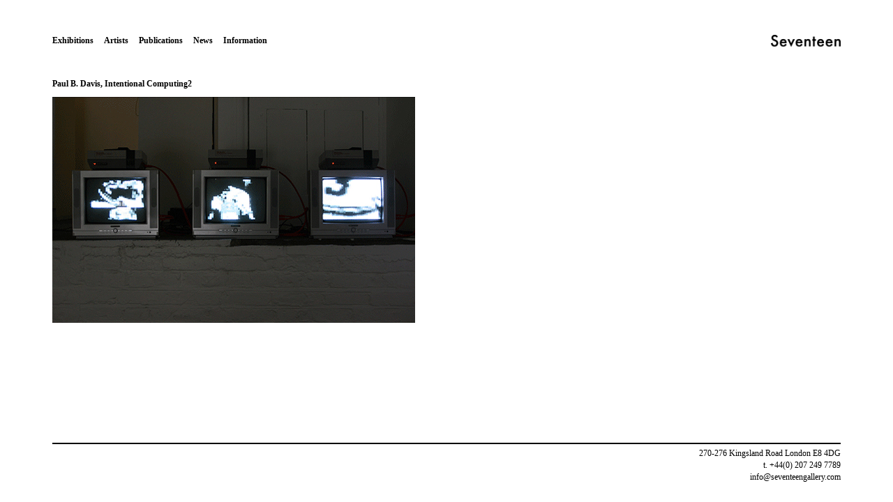

--- FILE ---
content_type: text/html; charset=UTF-8
request_url: https://www.seventeengallery.com/exhibitions/paul-b-davis-intentional-computing/paul-b-davis-intentional-computing2/
body_size: 5498
content:
<!DOCTYPE html>
<html lang="en-GB" class="no-js">
<head>
<meta charset="UTF-8">
<meta name="viewport" content="width=device-width, initial-scale=1">
<link rel="profile" href="https://gmpg.org/xfn/11">
<link rel="pingback" href="https://www.seventeengallery.com/xmlrpc.php">

<script>(function(html){html.className = html.className.replace(/\bno-js\b/,'js')})(document.documentElement);</script>
<meta name='robots' content='index, follow, max-image-preview:large, max-snippet:-1, max-video-preview:-1' />

	<!-- This site is optimized with the Yoast SEO plugin v26.7 - https://yoast.com/wordpress/plugins/seo/ -->
	<title>Paul B. Davis, Intentional Computing2 - Seventeen</title>
	<link rel="canonical" href="https://www.seventeengallery.com/exhibitions/paul-b-davis-intentional-computing/paul-b-davis-intentional-computing2/" />
	<meta property="og:locale" content="en_GB" />
	<meta property="og:type" content="article" />
	<meta property="og:title" content="Paul B. Davis, Intentional Computing2 - Seventeen" />
	<meta property="og:url" content="https://www.seventeengallery.com/exhibitions/paul-b-davis-intentional-computing/paul-b-davis-intentional-computing2/" />
	<meta property="og:site_name" content="Seventeen" />
	<meta property="article:publisher" content="https://www.facebook.com/pages/Seventeen-Gallery/6746059691" />
	<meta property="og:image" content="https://www.seventeengallery.com/exhibitions/paul-b-davis-intentional-computing/paul-b-davis-intentional-computing2" />
	<meta property="og:image:width" content="520" />
	<meta property="og:image:height" content="325" />
	<meta property="og:image:type" content="image/jpeg" />
	<script type="application/ld+json" class="yoast-schema-graph">{"@context":"https://schema.org","@graph":[{"@type":"WebPage","@id":"https://www.seventeengallery.com/exhibitions/paul-b-davis-intentional-computing/paul-b-davis-intentional-computing2/","url":"https://www.seventeengallery.com/exhibitions/paul-b-davis-intentional-computing/paul-b-davis-intentional-computing2/","name":"Paul B. Davis, Intentional Computing2 - Seventeen","isPartOf":{"@id":"https://www.seventeengallery.com/#website"},"primaryImageOfPage":{"@id":"https://www.seventeengallery.com/exhibitions/paul-b-davis-intentional-computing/paul-b-davis-intentional-computing2/#primaryimage"},"image":{"@id":"https://www.seventeengallery.com/exhibitions/paul-b-davis-intentional-computing/paul-b-davis-intentional-computing2/#primaryimage"},"thumbnailUrl":"https://www.seventeengallery.com/wp-content/uploads/2007/05/Paul-B.-Davis-Intentional-Computing2.jpg","datePublished":"2013-03-20T14:29:22+00:00","breadcrumb":{"@id":"https://www.seventeengallery.com/exhibitions/paul-b-davis-intentional-computing/paul-b-davis-intentional-computing2/#breadcrumb"},"inLanguage":"en-GB","potentialAction":[{"@type":"ReadAction","target":["https://www.seventeengallery.com/exhibitions/paul-b-davis-intentional-computing/paul-b-davis-intentional-computing2/"]}]},{"@type":"ImageObject","inLanguage":"en-GB","@id":"https://www.seventeengallery.com/exhibitions/paul-b-davis-intentional-computing/paul-b-davis-intentional-computing2/#primaryimage","url":"https://www.seventeengallery.com/wp-content/uploads/2007/05/Paul-B.-Davis-Intentional-Computing2.jpg","contentUrl":"https://www.seventeengallery.com/wp-content/uploads/2007/05/Paul-B.-Davis-Intentional-Computing2.jpg","width":520,"height":325},{"@type":"BreadcrumbList","@id":"https://www.seventeengallery.com/exhibitions/paul-b-davis-intentional-computing/paul-b-davis-intentional-computing2/#breadcrumb","itemListElement":[{"@type":"ListItem","position":1,"name":"Home","item":"https://www.seventeengallery.com/"},{"@type":"ListItem","position":2,"name":"Paul B. Davis, Intentional Computing","item":"https://www.seventeengallery.com/exhibitions/paul-b-davis-intentional-computing/"},{"@type":"ListItem","position":3,"name":"Paul B. Davis, Intentional Computing2"}]},{"@type":"WebSite","@id":"https://www.seventeengallery.com/#website","url":"https://www.seventeengallery.com/","name":"Seventeen","description":"","potentialAction":[{"@type":"SearchAction","target":{"@type":"EntryPoint","urlTemplate":"https://www.seventeengallery.com/?s={search_term_string}"},"query-input":{"@type":"PropertyValueSpecification","valueRequired":true,"valueName":"search_term_string"}}],"inLanguage":"en-GB"}]}</script>
	<!-- / Yoast SEO plugin. -->


<link rel="alternate" title="oEmbed (JSON)" type="application/json+oembed" href="https://www.seventeengallery.com/wp-json/oembed/1.0/embed?url=https%3A%2F%2Fwww.seventeengallery.com%2Fexhibitions%2Fpaul-b-davis-intentional-computing%2Fpaul-b-davis-intentional-computing2%2F" />
<link rel="alternate" title="oEmbed (XML)" type="text/xml+oembed" href="https://www.seventeengallery.com/wp-json/oembed/1.0/embed?url=https%3A%2F%2Fwww.seventeengallery.com%2Fexhibitions%2Fpaul-b-davis-intentional-computing%2Fpaul-b-davis-intentional-computing2%2F&#038;format=xml" />
<style id='wp-img-auto-sizes-contain-inline-css' type='text/css'>
img:is([sizes=auto i],[sizes^="auto," i]){contain-intrinsic-size:3000px 1500px}
/*# sourceURL=wp-img-auto-sizes-contain-inline-css */
</style>
<style id='wp-block-library-inline-css' type='text/css'>
:root{--wp-block-synced-color:#7a00df;--wp-block-synced-color--rgb:122,0,223;--wp-bound-block-color:var(--wp-block-synced-color);--wp-editor-canvas-background:#ddd;--wp-admin-theme-color:#007cba;--wp-admin-theme-color--rgb:0,124,186;--wp-admin-theme-color-darker-10:#006ba1;--wp-admin-theme-color-darker-10--rgb:0,107,160.5;--wp-admin-theme-color-darker-20:#005a87;--wp-admin-theme-color-darker-20--rgb:0,90,135;--wp-admin-border-width-focus:2px}@media (min-resolution:192dpi){:root{--wp-admin-border-width-focus:1.5px}}.wp-element-button{cursor:pointer}:root .has-very-light-gray-background-color{background-color:#eee}:root .has-very-dark-gray-background-color{background-color:#313131}:root .has-very-light-gray-color{color:#eee}:root .has-very-dark-gray-color{color:#313131}:root .has-vivid-green-cyan-to-vivid-cyan-blue-gradient-background{background:linear-gradient(135deg,#00d084,#0693e3)}:root .has-purple-crush-gradient-background{background:linear-gradient(135deg,#34e2e4,#4721fb 50%,#ab1dfe)}:root .has-hazy-dawn-gradient-background{background:linear-gradient(135deg,#faaca8,#dad0ec)}:root .has-subdued-olive-gradient-background{background:linear-gradient(135deg,#fafae1,#67a671)}:root .has-atomic-cream-gradient-background{background:linear-gradient(135deg,#fdd79a,#004a59)}:root .has-nightshade-gradient-background{background:linear-gradient(135deg,#330968,#31cdcf)}:root .has-midnight-gradient-background{background:linear-gradient(135deg,#020381,#2874fc)}:root{--wp--preset--font-size--normal:16px;--wp--preset--font-size--huge:42px}.has-regular-font-size{font-size:1em}.has-larger-font-size{font-size:2.625em}.has-normal-font-size{font-size:var(--wp--preset--font-size--normal)}.has-huge-font-size{font-size:var(--wp--preset--font-size--huge)}.has-text-align-center{text-align:center}.has-text-align-left{text-align:left}.has-text-align-right{text-align:right}.has-fit-text{white-space:nowrap!important}#end-resizable-editor-section{display:none}.aligncenter{clear:both}.items-justified-left{justify-content:flex-start}.items-justified-center{justify-content:center}.items-justified-right{justify-content:flex-end}.items-justified-space-between{justify-content:space-between}.screen-reader-text{border:0;clip-path:inset(50%);height:1px;margin:-1px;overflow:hidden;padding:0;position:absolute;width:1px;word-wrap:normal!important}.screen-reader-text:focus{background-color:#ddd;clip-path:none;color:#444;display:block;font-size:1em;height:auto;left:5px;line-height:normal;padding:15px 23px 14px;text-decoration:none;top:5px;width:auto;z-index:100000}html :where(.has-border-color){border-style:solid}html :where([style*=border-top-color]){border-top-style:solid}html :where([style*=border-right-color]){border-right-style:solid}html :where([style*=border-bottom-color]){border-bottom-style:solid}html :where([style*=border-left-color]){border-left-style:solid}html :where([style*=border-width]){border-style:solid}html :where([style*=border-top-width]){border-top-style:solid}html :where([style*=border-right-width]){border-right-style:solid}html :where([style*=border-bottom-width]){border-bottom-style:solid}html :where([style*=border-left-width]){border-left-style:solid}html :where(img[class*=wp-image-]){height:auto;max-width:100%}:where(figure){margin:0 0 1em}html :where(.is-position-sticky){--wp-admin--admin-bar--position-offset:var(--wp-admin--admin-bar--height,0px)}@media screen and (max-width:600px){html :where(.is-position-sticky){--wp-admin--admin-bar--position-offset:0px}}

/*# sourceURL=wp-block-library-inline-css */
</style><style id='global-styles-inline-css' type='text/css'>
:root{--wp--preset--aspect-ratio--square: 1;--wp--preset--aspect-ratio--4-3: 4/3;--wp--preset--aspect-ratio--3-4: 3/4;--wp--preset--aspect-ratio--3-2: 3/2;--wp--preset--aspect-ratio--2-3: 2/3;--wp--preset--aspect-ratio--16-9: 16/9;--wp--preset--aspect-ratio--9-16: 9/16;--wp--preset--color--black: #000000;--wp--preset--color--cyan-bluish-gray: #abb8c3;--wp--preset--color--white: #ffffff;--wp--preset--color--pale-pink: #f78da7;--wp--preset--color--vivid-red: #cf2e2e;--wp--preset--color--luminous-vivid-orange: #ff6900;--wp--preset--color--luminous-vivid-amber: #fcb900;--wp--preset--color--light-green-cyan: #7bdcb5;--wp--preset--color--vivid-green-cyan: #00d084;--wp--preset--color--pale-cyan-blue: #8ed1fc;--wp--preset--color--vivid-cyan-blue: #0693e3;--wp--preset--color--vivid-purple: #9b51e0;--wp--preset--gradient--vivid-cyan-blue-to-vivid-purple: linear-gradient(135deg,rgb(6,147,227) 0%,rgb(155,81,224) 100%);--wp--preset--gradient--light-green-cyan-to-vivid-green-cyan: linear-gradient(135deg,rgb(122,220,180) 0%,rgb(0,208,130) 100%);--wp--preset--gradient--luminous-vivid-amber-to-luminous-vivid-orange: linear-gradient(135deg,rgb(252,185,0) 0%,rgb(255,105,0) 100%);--wp--preset--gradient--luminous-vivid-orange-to-vivid-red: linear-gradient(135deg,rgb(255,105,0) 0%,rgb(207,46,46) 100%);--wp--preset--gradient--very-light-gray-to-cyan-bluish-gray: linear-gradient(135deg,rgb(238,238,238) 0%,rgb(169,184,195) 100%);--wp--preset--gradient--cool-to-warm-spectrum: linear-gradient(135deg,rgb(74,234,220) 0%,rgb(151,120,209) 20%,rgb(207,42,186) 40%,rgb(238,44,130) 60%,rgb(251,105,98) 80%,rgb(254,248,76) 100%);--wp--preset--gradient--blush-light-purple: linear-gradient(135deg,rgb(255,206,236) 0%,rgb(152,150,240) 100%);--wp--preset--gradient--blush-bordeaux: linear-gradient(135deg,rgb(254,205,165) 0%,rgb(254,45,45) 50%,rgb(107,0,62) 100%);--wp--preset--gradient--luminous-dusk: linear-gradient(135deg,rgb(255,203,112) 0%,rgb(199,81,192) 50%,rgb(65,88,208) 100%);--wp--preset--gradient--pale-ocean: linear-gradient(135deg,rgb(255,245,203) 0%,rgb(182,227,212) 50%,rgb(51,167,181) 100%);--wp--preset--gradient--electric-grass: linear-gradient(135deg,rgb(202,248,128) 0%,rgb(113,206,126) 100%);--wp--preset--gradient--midnight: linear-gradient(135deg,rgb(2,3,129) 0%,rgb(40,116,252) 100%);--wp--preset--font-size--small: 13px;--wp--preset--font-size--medium: 20px;--wp--preset--font-size--large: 36px;--wp--preset--font-size--x-large: 42px;--wp--preset--spacing--20: 0.44rem;--wp--preset--spacing--30: 0.67rem;--wp--preset--spacing--40: 1rem;--wp--preset--spacing--50: 1.5rem;--wp--preset--spacing--60: 2.25rem;--wp--preset--spacing--70: 3.38rem;--wp--preset--spacing--80: 5.06rem;--wp--preset--shadow--natural: 6px 6px 9px rgba(0, 0, 0, 0.2);--wp--preset--shadow--deep: 12px 12px 50px rgba(0, 0, 0, 0.4);--wp--preset--shadow--sharp: 6px 6px 0px rgba(0, 0, 0, 0.2);--wp--preset--shadow--outlined: 6px 6px 0px -3px rgb(255, 255, 255), 6px 6px rgb(0, 0, 0);--wp--preset--shadow--crisp: 6px 6px 0px rgb(0, 0, 0);}:where(.is-layout-flex){gap: 0.5em;}:where(.is-layout-grid){gap: 0.5em;}body .is-layout-flex{display: flex;}.is-layout-flex{flex-wrap: wrap;align-items: center;}.is-layout-flex > :is(*, div){margin: 0;}body .is-layout-grid{display: grid;}.is-layout-grid > :is(*, div){margin: 0;}:where(.wp-block-columns.is-layout-flex){gap: 2em;}:where(.wp-block-columns.is-layout-grid){gap: 2em;}:where(.wp-block-post-template.is-layout-flex){gap: 1.25em;}:where(.wp-block-post-template.is-layout-grid){gap: 1.25em;}.has-black-color{color: var(--wp--preset--color--black) !important;}.has-cyan-bluish-gray-color{color: var(--wp--preset--color--cyan-bluish-gray) !important;}.has-white-color{color: var(--wp--preset--color--white) !important;}.has-pale-pink-color{color: var(--wp--preset--color--pale-pink) !important;}.has-vivid-red-color{color: var(--wp--preset--color--vivid-red) !important;}.has-luminous-vivid-orange-color{color: var(--wp--preset--color--luminous-vivid-orange) !important;}.has-luminous-vivid-amber-color{color: var(--wp--preset--color--luminous-vivid-amber) !important;}.has-light-green-cyan-color{color: var(--wp--preset--color--light-green-cyan) !important;}.has-vivid-green-cyan-color{color: var(--wp--preset--color--vivid-green-cyan) !important;}.has-pale-cyan-blue-color{color: var(--wp--preset--color--pale-cyan-blue) !important;}.has-vivid-cyan-blue-color{color: var(--wp--preset--color--vivid-cyan-blue) !important;}.has-vivid-purple-color{color: var(--wp--preset--color--vivid-purple) !important;}.has-black-background-color{background-color: var(--wp--preset--color--black) !important;}.has-cyan-bluish-gray-background-color{background-color: var(--wp--preset--color--cyan-bluish-gray) !important;}.has-white-background-color{background-color: var(--wp--preset--color--white) !important;}.has-pale-pink-background-color{background-color: var(--wp--preset--color--pale-pink) !important;}.has-vivid-red-background-color{background-color: var(--wp--preset--color--vivid-red) !important;}.has-luminous-vivid-orange-background-color{background-color: var(--wp--preset--color--luminous-vivid-orange) !important;}.has-luminous-vivid-amber-background-color{background-color: var(--wp--preset--color--luminous-vivid-amber) !important;}.has-light-green-cyan-background-color{background-color: var(--wp--preset--color--light-green-cyan) !important;}.has-vivid-green-cyan-background-color{background-color: var(--wp--preset--color--vivid-green-cyan) !important;}.has-pale-cyan-blue-background-color{background-color: var(--wp--preset--color--pale-cyan-blue) !important;}.has-vivid-cyan-blue-background-color{background-color: var(--wp--preset--color--vivid-cyan-blue) !important;}.has-vivid-purple-background-color{background-color: var(--wp--preset--color--vivid-purple) !important;}.has-black-border-color{border-color: var(--wp--preset--color--black) !important;}.has-cyan-bluish-gray-border-color{border-color: var(--wp--preset--color--cyan-bluish-gray) !important;}.has-white-border-color{border-color: var(--wp--preset--color--white) !important;}.has-pale-pink-border-color{border-color: var(--wp--preset--color--pale-pink) !important;}.has-vivid-red-border-color{border-color: var(--wp--preset--color--vivid-red) !important;}.has-luminous-vivid-orange-border-color{border-color: var(--wp--preset--color--luminous-vivid-orange) !important;}.has-luminous-vivid-amber-border-color{border-color: var(--wp--preset--color--luminous-vivid-amber) !important;}.has-light-green-cyan-border-color{border-color: var(--wp--preset--color--light-green-cyan) !important;}.has-vivid-green-cyan-border-color{border-color: var(--wp--preset--color--vivid-green-cyan) !important;}.has-pale-cyan-blue-border-color{border-color: var(--wp--preset--color--pale-cyan-blue) !important;}.has-vivid-cyan-blue-border-color{border-color: var(--wp--preset--color--vivid-cyan-blue) !important;}.has-vivid-purple-border-color{border-color: var(--wp--preset--color--vivid-purple) !important;}.has-vivid-cyan-blue-to-vivid-purple-gradient-background{background: var(--wp--preset--gradient--vivid-cyan-blue-to-vivid-purple) !important;}.has-light-green-cyan-to-vivid-green-cyan-gradient-background{background: var(--wp--preset--gradient--light-green-cyan-to-vivid-green-cyan) !important;}.has-luminous-vivid-amber-to-luminous-vivid-orange-gradient-background{background: var(--wp--preset--gradient--luminous-vivid-amber-to-luminous-vivid-orange) !important;}.has-luminous-vivid-orange-to-vivid-red-gradient-background{background: var(--wp--preset--gradient--luminous-vivid-orange-to-vivid-red) !important;}.has-very-light-gray-to-cyan-bluish-gray-gradient-background{background: var(--wp--preset--gradient--very-light-gray-to-cyan-bluish-gray) !important;}.has-cool-to-warm-spectrum-gradient-background{background: var(--wp--preset--gradient--cool-to-warm-spectrum) !important;}.has-blush-light-purple-gradient-background{background: var(--wp--preset--gradient--blush-light-purple) !important;}.has-blush-bordeaux-gradient-background{background: var(--wp--preset--gradient--blush-bordeaux) !important;}.has-luminous-dusk-gradient-background{background: var(--wp--preset--gradient--luminous-dusk) !important;}.has-pale-ocean-gradient-background{background: var(--wp--preset--gradient--pale-ocean) !important;}.has-electric-grass-gradient-background{background: var(--wp--preset--gradient--electric-grass) !important;}.has-midnight-gradient-background{background: var(--wp--preset--gradient--midnight) !important;}.has-small-font-size{font-size: var(--wp--preset--font-size--small) !important;}.has-medium-font-size{font-size: var(--wp--preset--font-size--medium) !important;}.has-large-font-size{font-size: var(--wp--preset--font-size--large) !important;}.has-x-large-font-size{font-size: var(--wp--preset--font-size--x-large) !important;}
/*# sourceURL=global-styles-inline-css */
</style>

<style id='classic-theme-styles-inline-css' type='text/css'>
/*! This file is auto-generated */
.wp-block-button__link{color:#fff;background-color:#32373c;border-radius:9999px;box-shadow:none;text-decoration:none;padding:calc(.667em + 2px) calc(1.333em + 2px);font-size:1.125em}.wp-block-file__button{background:#32373c;color:#fff;text-decoration:none}
/*# sourceURL=/wp-includes/css/classic-themes.min.css */
</style>
<link rel='stylesheet' id='seventeen-style-css' href='https://www.seventeengallery.com/wp-content/themes/seventeen/style.css' type='text/css' media='all' />
<script type="text/javascript" src="https://www.seventeengallery.com/wp-includes/js/jquery/jquery.min.js" id="jquery-core-js"></script>
<script type="text/javascript" src="https://www.seventeengallery.com/wp-includes/js/jquery/jquery-migrate.min.js" id="jquery-migrate-js"></script>
<link rel="https://api.w.org/" href="https://www.seventeengallery.com/wp-json/" /><link rel="alternate" title="JSON" type="application/json" href="https://www.seventeengallery.com/wp-json/wp/v2/media/1190" /></head>

<body data-rsssl=1 class="attachment wp-singular attachment-template-default single single-attachment postid-1190 attachmentid-1190 attachment-jpeg wp-theme-seventeen">
<div id="page" class="hfeed site">
	<a class="skip-link screen-reader-text" href="#content">Skip to content</a>

	<header id="masthead" class="site-header container-fluid" role="banner">
		<div class="site-branding">
			<h1 class="site-title"><a href="https://www.seventeengallery.com/home/" class="site-logo" rel="home"><span class="screen-reader-text">Seventeen</span></a></h1>
            		</div>
        
				
        <nav id="site-navigation" class="main-navigation" role="navigation">
			<button class="menu-toggle menu-toggle-hamburger btn btn-link" aria-controls="primary-menu" aria-expanded="false"><svg version="1.1" id="seventeen-hamburger-inline" xmlns="http://www.w3.org/2000/svg" xmlns:xlink="http://www.w3.org/1999/xlink" x="0px" y="0px" width="18px" height="12px" viewBox="0 0 18 12" enable-background="new 0 0 18 12" xml:space="preserve">
<path fill="none"/>
<g id="Layer_x25_201">
	<rect width="18" height="1"/>
	<rect y="5" width="18" height="1"/>
	<rect y="10" width="18" height="1"/>
</g>
<path fill="none"/>
</svg>
<span class="screen-reader-text">Menu</span></button>
			<ul id="primary-menu" class="menu"><li id="menu-item-2714" class="menu-item menu-item-type-custom menu-item-object-custom menu-item-2714"><a href="https://www.seventeengallery.com/exhibitions/">Exhibitions</a></li>
<li id="menu-item-2770" class="menu-item menu-item-type-custom menu-item-object-custom menu-item-2770"><a href="https://www.seventeengallery.com/artists/">Artists</a></li>
<li id="menu-item-12990" class="menu-item menu-item-type-post_type menu-item-object-page menu-item-12990"><a href="https://www.seventeengallery.com/home/publications/">Publications</a></li>
<li id="menu-item-2711" class="menu-item menu-item-type-custom menu-item-object-custom menu-item-2711"><a href="https://www.seventeengallery.com/news/">News</a></li>
<li id="menu-item-2709" class="menu-item menu-item-type-post_type menu-item-object-page menu-item-2709"><a href="https://www.seventeengallery.com/information/">Information</a></li>
</ul>		</nav>
		
				
	</header>

	<div id="content" class="site-content">

    <main id="main" class="site-main container-fluid" role="main">

    
        
<article id="post-1190" class="post-1190 attachment type-attachment status-inherit hentry fitvids">
	<header class="entry-header">
		
        <h1 class="entry-title label">Paul B. Davis, Intentional Computing2</h1>
	</header>

	<div class="entry-content row">
		<p class="attachment"><a href='https://www.seventeengallery.com/wp-content/uploads/2007/05/Paul-B.-Davis-Intentional-Computing2.jpg'><img fetchpriority="high" decoding="async" width="520" height="325" src="https://www.seventeengallery.com/wp-content/uploads/2007/05/Paul-B.-Davis-Intentional-Computing2.jpg" class="attachment-medium size-medium" alt="" srcset="https://www.seventeengallery.com/wp-content/uploads/2007/05/Paul-B.-Davis-Intentional-Computing2.jpg 520w, https://www.seventeengallery.com/wp-content/uploads/2007/05/Paul-B.-Davis-Intentional-Computing2-150x93.jpg 150w" sizes="(max-width: 520px) 100vw, 520px" /></a></p>
			</div>

	    
</article>

    
    </main>
        

	</div><!-- #content -->
	
			
	
<footer id="colophon" class="site-footer container-fluid" role="contentinfo">
	<div class="site-info vcard"><p class="adr"><span class="street-address">270-276 Kingsland Road</span><span class="region">London</span><span class="postal-code">E8 4DG</span></p><span class="tel">t. +44(0) 207 249 7789</span><span class="email"><a href="mailto:&#105;&#110;&#102;o&#64;s&#101;v&#101;n&#116;&#101;e&#110;&#103;&#97;lle&#114;y&#46;&#99;om" target="_blank">in&#102;o&#64;s&#101;ven&#116;&#101;&#101;&#110;&#103;a&#108;l&#101;&#114;&#121;.&#99;o&#109;</a></span><div></footer>	
	        
</div><!-- #page -->

<script type="speculationrules">
{"prefetch":[{"source":"document","where":{"and":[{"href_matches":"/*"},{"not":{"href_matches":["/wp-*.php","/wp-admin/*","/wp-content/uploads/*","/wp-content/*","/wp-content/plugins/*","/wp-content/themes/seventeen/*","/*\\?(.+)"]}},{"not":{"selector_matches":"a[rel~=\"nofollow\"]"}},{"not":{"selector_matches":".no-prefetch, .no-prefetch a"}}]},"eagerness":"conservative"}]}
</script>
<script type="text/javascript" src="https://www.seventeengallery.com/wp-content/themes/seventeen/js/plugins.min.js" id="seventeen-plugins-js"></script>
<script type="text/javascript" src="https://www.seventeengallery.com/wp-content/themes/seventeen/js/main.min.js" id="seventeen-main-js"></script>

</body>
</html>
